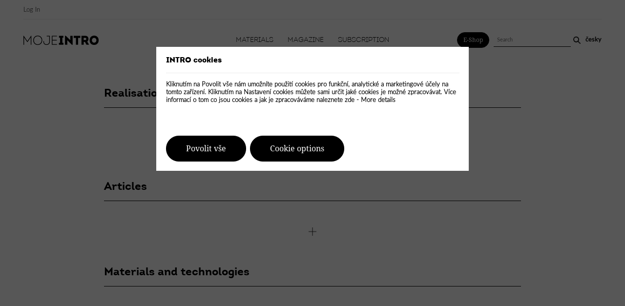

--- FILE ---
content_type: text/html; charset=UTF-8
request_url: https://moje.intro.cz/?lang=en
body_size: 15464
content:
<!DOCTYPE html><html lang="en"><head><meta charset="utf-8" /><title>MOJE INTRO</title><meta http-equiv="x-ua-compatible" content="ie=edge" /><link rel="canonical" href="https://moje.intro.cz/" /><style>/*Fonts */
	@font-face	{font-family: intro; src: url('/assets/fonts/introBold.woff'); font-weight: bold; font-style: normal;}
	@font-face	{font-family: introBlack; src: url('/assets/fonts/introBlack.woff'); font-weight: normal; font-style: normal;}
	@font-face	{font-family: introLight; src: url('/assets/fonts/introLight.woff'); font-weight: normal; font-style: normal;}
	@font-face	{font-family: lato; src: url('/assets/fonts/lato.woff'); font-weight: normal; font-style: normal;}
	@font-face	{font-family: lato; src: url('/assets/fonts/latoBold.woff'); font-weight: bold; font-style: normal;}
	@font-face	{font-family: latoBlack; src: url('/assets/fonts/latoBlack.woff'); font-weight: normal; font-style: normal;}
	@font-face	{font-family: latoLight; src: url('/assets/fonts/latoLight.woff'); font-weight: normal; font-style: normal;}
	@font-face	{font-family: droidSerif; src: url('/assets/fonts/droidSerif.woff'); font-weight: normal; font-style: normal;}
	@font-face	{font-family: droidSerif; src: url('/assets/fonts/droidSerifItalic.woff'); font-weight: normal; font-style: italic;}

/*Base classes */
	body
		{background-color: white; color: black; font-family: latoLight, sans-serif; font-size: 15px; margin: 0; -ms-overflow-style: -ms-autohiding-scrollbar; scroll-behavior: smooth;}
	h1
		{font-family: intro, sans-serif; font-size: 1.75em; margin: 0;}
	h2
		{font-family: introBlack, sans-serif; font-size: 2.5em; font-weight: normal; line-height: 110%; margin: 0;}
	h3
		{font-family: introLight, sans-serif; font-size: 2em; font-weight: normal; margin: 0;}
	h4
		{font-size: 1.15em; font-weight: normal; margin: 0;}
	h5
		{font-size: 1.25em; font-weight: normal; margin: 0;}
	p
		{line-height: 150%; margin: 0;}
	strong
		{font-weight: bold;}
	ul
		{margin: 0; padding: 0em 0em 0em 1em;}
	img
		{vertical-align: middle; border: 0;}
	a
		{color: black; text-decoration: none;}

/*Layout */
	.page
		{width: 100%; min-width: 1024px; min-height: 100vh; display: flex; flex-direction: column; position: relative; overflow-x: hidden;}
	header
		{background-color: white; width: 100%; padding-bottom: 2em; position: fixed; z-index: 11;}
	.usrControls
		{width: 100%; padding: 1em 0 0.75em 0; margin-bottom: 2em; border-bottom: 1px solid #ebebeb;}
	.usrControls1
		{width: 50%; display: inline-block; vertical-align: middle;}
	.usrControls2
		{width: 50%; display: inline-block; text-align: right; vertical-align: middle;}
	.headerX
		{width: 92.5%; margin: auto;}
	.logoBox
		{width: 13%; margin-right: 12%; display: inline-block; vertical-align: middle;}
	.logo
		{width: 100%;}
	.menu
		{width: 50%; display: inline-block; text-align: center; vertical-align: middle;}
	.menuOption1, .menuOption2
		{font-family: introLight, sans-serif; font-size: 1.1em; text-transform: uppercase; padding-bottom: 0.33em; margin: 0 1em; border-bottom: 1px solid transparent; transition: 0.75s;}
	.menuOption2
		{border-bottom: 1px solid black;}
	.menuOption1:hover
		{border-bottom: 1px solid black;}
	.subMenuBox
		{width: 92.5%; height: 0px; position: absolute; left: 3.75%; top: 100%; z-index: 2; overflow: hidden; transition: 0.75s;}
	.subMenu
		{background-color: white; text-transform: uppercase; width: 100%; padding: 4em 0 6em 0; display: flex;}
	.subMenu21
		{text-transform: none; margin-right: 3.66rem; flex: none;}
	.subMenu22
		{text-align: center; flex: auto; border-bottom: 1px solid #cccccc;}
	.subMenuOption1, .subMenuOption2
		{padding-bottom: 1em; margin: 0 1em; display: inline-block; vertical-align: bottom; border-bottom: 1px solid transparent;}
	.subMenuOption1:hover, .subMenuOption2
		{display: inline-block; vertical-align: bottom; border-bottom: 1px solid black;}
	.search
		{width: 25%; display: inline-flex; align-items: center;}
	.searchEntry
		{width: 60%; margin-left: 0.75em; border: 0; border-bottom: 1px solid black; flex: auto;}
	.icoSearch
		{width: 1.2em; margin-left: 0.33em; flex: none;}
	.langLink
		{margin-left: 0.75em; flex: none;}
	.headerGap
		{margin-top: 9em;}

	.intro
		{width: 92.5%; margin: auto; position: relative; flex: none;}
	.slide
		{width: 100%; opacity: 1; transition: 0.75s;}
	.slide0
		{opacity: 0;}
	.overlay
		{background-color: rgba(0,0,0,0.4); width: 100%; height: 100%; position: absolute; left: 0; top: 0; transition: 0.75s;}
	.overlay0
		{background-color: rgba(0,0,0,0);}
	.claim
		{color: white; position: absolute; left: calc(50% - 480px); bottom: 5%; opacity: 1; transition: 1.5s; transition-timing-function: linear;}
	.claim0
		{opacity: 0;}
	.claim h1
		{color: white; font-family: introBlack, sans-serif; font-size: 4em; line-height: 110%;}
	.podval
		{font-family: droidSerif, sans-serif; font-size: 1.25em; font-style: italic; line-height: 150%; margin-top: 2rem;}
	.introBanner
		{width: 100%; margin-top: 6rem; position: relative; top: 0em; opacity: 1; transition: 1.5s;}
	.introBanner0
		{top: 3em; opacity: 0;}
	.socialBox
		{width: 3.75%; height: 100%; display: flex; align-items: center; position: absolute; left: 0%; top: 0; transition: 0.75s;}
	.socialBox0
		{left: -3.75%;}
	.socialIcons
		{width: 100%; text-align: center;}
	.socialIcon
		{width: 1.2em; margin: 0.75em 0;}
	.infoBox
		{width: 1.875%; height: 100%; display: flex; align-items: center; position: absolute; right: 0%; top: 0; transition: 0.75s;}
	.infoBox0
		{right: -3.75%;}
	.infoText
		{font-family: introBlack, sans-serif; white-space: nowrap; letter-spacing: 2px; margin-top: -50%; transform: rotate(90deg); transform-origin: left 66.66%;}
	.hashTag
		{letter-spacing: 0px;}

	.issueImg
		{width: 540px; margin-right: 60px; display: inline-block; vertical-align: middle;}
	.issueDetails
		{width: 300px; display: inline-block; vertical-align: middle;}
	.issueDate
		{font-family: latoBlack, sans-serif; font-size: 0.875em; letter-spacing: 2px; margin: 0.5em 0 1em 0;}
	.backIssue1, .backIssue2
		{color: #8b8b8b; font-family: intro, sans-serif; text-transform: uppercase; font-size: 1.15em; margin: 0 0.66em;}
	.backIssue1:hover, .backIssue2
		{color: black;}
	.backIssueImg
		{width: 100%; opacity: 1; transition: 0.75s;}
	.backIssueImgX
		{position: absolute; left: 0; top: 0;}
	.backIssueImg0
		{opacity: 0;}
	.backIssueText
		{font-family: latoBlack, sans-serif; font-size: 0.875em; letter-spacing: 2px; width: 100%; text-align: center; position: absolute; left: 0; bottom: 12.5%;}
	.previewSlider
		{white-space: nowrap; width: 100%; position: relative; overflow: hidden; box-sizing: border-box;}
	.previewBox
		{position: relative; left: 0%; transition: 0.75s;}
	.previewImg
		{width: 29.33%; margin: 0 2%;}
	.previewShadow
		{box-shadow: 0 0 0.75em 0 #aaaaaa;}
	.previewLast
		{width: 2em; padding: 5em 0; position: absolute; left: 0%; top: calc(38% - 5em);}
	.previewNext
		{width: 2em; padding: 5em 0; position: absolute; right: 0%; top: calc(38% - 5em);}

	.nextNum
		{color: #b4b4b4; font-family: introBlack, sans-serif; font-size: 1.75em;}
	.nextTheme
		{font-family: introBlack, sans-serif; font-size: 1.75em; margin-top: 0.25em;}
	.nextDate, .nextDateX
		{color: #b4b4b4; font-family: introBlack, sans-serif; font-size: 0.875em; letter-spacing: 2px; margin-top: 0.5em;}
	.nextDateX
		{margin-top: 0.33em;}
	.nextExtra
		{font-family: droidSerif, sans-serif; font-size: 1.15em; font-style: italic; margin-top: 0.25em;}
	.nextExtraX
		{font-family: droidSerif, sans-serif; font-size: 1.15rem; font-style: italic; margin-left: 1rem; display: inline-block;}
	.send
		{font-family: droidSerif, sans-serif; font-size: 1.15em; font-style: italic; width: 520px; margin-top: 0.25em; text-align: center; border: 0; border-bottom: 1px solid #a6a6a6;}

	.banner
		{background-color: black; color: white; font-family: intro, sans-serif; font-size: 1.33rem; text-transform: uppercase; width: 82.5%; padding: 1.5em 5%; margin: auto; text-align: center;}
	.bannerTease
		{font-family: intro, sans-serif; font-weight: bold; font-size: 1.25rem;}
	.bannerIcon
		{width: 1.55rem; margin-right: 0.75rem;}
	.subscriptionOption
		{font-family: lato, sans-serif; font-weight: bold; font-size: 1.25em; text-transform: uppercase;}
	.voucherThumb
		{width: 22.5%;}
	.voucherThumbGap
		{margin-left: 4em;}
	.subscriptionControl
		{display: inline-block; text-align: left;}
	.advantage, .advantage2, .advantage3, .advantage4
		{font-family: latoBlack, sans-serif; font-size: 1.75em; width: 5%; display: inline-block; vertical-align: top;}
	.advantage2
		{font-size: 1.33em; position: relative; top: 0.1em;}
	.advantage3
		{font-size: 1.33em; position: relative; top: 0.33em;}
	.advantage4
		{font-size: 1.33em; position: relative; top: 0.1em;}
	.advantageBody
		{font-size: 1.15em; width: 95%; margin-top: 0.35em; display: inline-block; vertical-align: top;}
	.advantageTitle
		{font-family: latoBlack, sans-serif; font-size: 1.25em;}

	.socialBadgeBox
		{width: 74.5%; display: inline-block; position: relative;}
	.socialBadge
		{width: 100%; border-radius: 50%;}
	.socialBadgeBody
		{width: 100%; height: 100%; display: flex; flex-direction: column; justify-content: center; align-items: center; position: absolute; left: 0; top: 0;}
	.socialBadgeTitle
		{color: white; padding-bottom: 1em; margin-bottom: 1em; border-bottom: 1px solid white; transition: 0.75s;}
	.socialBadgeTitle1
		{padding-bottom: 1.33em; margin-bottom: 1.33em;}
	.socialBadgeTitle0
		{padding-bottom: 0em; margin-bottom: 0.33em;}
	.socialBadgeIcon
		{height: 1.33em; margin: 0 1em;}
	.issueBig
		{width: 960px; margin: auto; position: relative; top: 0em; opacity: 1; transition: 0.75s;}
	.issueBig0
		{top: 3em; opacity: 0;}
	.issueBigOverlay
		{background-color: rgba(0,0,0,0.66); width: 100%; height: 100%; display: flex; flex-direction: column; justify-content: center; align-items: center; position: absolute; left: 0; top: 0; opacity: 0; transition: 0.75s;}
	.issueBig:hover .issueBigOverlay, .issueBigOverlayNoTouch .issueBigOverlay
		{opacity: 1;}
	.issueBigTitle
		{color: white; font-family: introBlack, sans-serif; font-size: 5em; text-transform: uppercase;}
	.issueBigInfo
		{color: white; font-family: latoBlack, sans-serif; font-size: 0.875em; letter-spacing: 2px;}
	.barGrey
		{background-color: #ebebeb; width: 92.5%; margin: auto; position: relative; top: 0em; opacity: 1; transition: 0.75s;}
	.barGrey0
		{top: 2.5em; opacity: 0;}
	.bannerBar
		{width: 92.5%; margin: auto; position: relative; opacity: 1; transition: 0.75s; transition-timing-function: linear;}
	.bannerBar0
		{opacity: 0;}
	.bannerBarOver
		{position: absolute; left: 3.75%; top: 0;}
	.bannerImg
		{width: 100%;}
	.bannerText
		{width: calc(480px - 5%); max-width: 42.5%; height: 100%; display: flex; flex-direction: column; justify-content: center; position: absolute; right: 55%; top: 0;}
	.bannerTextX
		{right: calc(50% - 480px);}
	.bannerShop
		{width: 100%; height: 100%; display: flex; align-items: center; text-align: center; position: absolute; left: 0; top: 0;}
	.bannerGap
		{background-color: #ffdd00; padding-top: 2.5em;}
	.mainX
		{width: 92.5%; margin: auto; position: relative;}
	.main
		{width: 960px; margin: auto;}
	.ruler1
		{width: 80px; margin: 1em auto 0 auto; border-bottom: 1px solid #d9d9d9;}
	.rulerX
		{padding-bottom: 1rem; border-bottom: 1px solid black;}
	.rulerG
		{padding-bottom: 1rem; border-bottom: 1px solid #dddddd;}
	.grpLabel
		{width: 100%; display: table; margin: auto;}
	.grpText
		{font-family: lato, sans-serif; font-size: 1.0875em; letter-spacing: 4px; white-space: nowrap; padding: 0 1.25em; width: 10%; display: table-cell; vertical-align: middle;}
	.grpRuler
		{display: table-cell; vertical-align: middle;}
	.grpRulerX
		{width: 100%; border-bottom: 1px solid #ebebeb;}
	.cols1
		{width: 75%; margin: auto;}
	.col21, .col23, .col25, .col27
		{width: 47.5%; display: inline-block; text-align: left; vertical-align: top;}
 	.col22, .col24, .col26, .col28
		{width: 47.5%; margin-left: 5%; display: inline-block; text-align: left; vertical-align: top;}
	.col23
		{width: 45%;}
 	.col24
		{width: 50%;}
	.col25
		{width: 58.33%;}
 	.col26
		{width: 31.66%; margin-right: 5%;}
	.col30, .col3X
		{width: 27.33%; margin: 0 3%; display: inline-block; text-align: center; vertical-align: middle;}
	.col51, .col52
		{width: 17.75%; display: inline-block; position: relative;}
	.col52
		{margin-left: 2.75%;}
	.colX
		{position: relative; left: 0; opacity: 1; transition: 0.75s;}
	.colX210
		{left: -3rem; opacity: 0;}
	.colX220
		{left: 3rem; opacity: 0;}
 	.isBullet
 		{width: 1.0875rem; margin: 0 0.25rem;}
 	.person
 		{position: relative; top: 0em; opacity: 1; transition: 0.75s;}
 	.person0
 		{top: 2.5rem; opacity: 0;}
 	.personImg
 		{width: 28.125%; display: inline-block; vertical-align: middle;}
 	.personData
 		{width: 59.375%; margin-left: 12.5%; display: inline-block; vertical-align: middle;}
 	.personTitle
		{font-family: latoBlack, sans-serif; letter-spacing: 2px;}
 	.rosterArrow
 		{width: 1.875%; margin-top: 1.75em; display: inline-block; vertical-align: top; opacity: 1; transition: 0.75s;}
 	.rosterArrow0
 		{opacity: 0.1;}
 	.rosterBox
 		{width: 96.25%; display: inline-block; vertical-align: middle; overflow: hidden;}
 	.rosterContainer
 		{white-space: nowrap; position: relative; left: 0%; transition: 0.75s;}
 	.roster
 		{width: calc(20% - 3em); margin: 0 1.5em; display: inline-block; text-align: center; vertical-align: middle;}
 	.rosterImg
 		{width: 60.66%; max-width: 85px; border-radius: 50%;}
 	.rosterPartnerImg
 		{width: 100%; max-width: 185px;}
 	.rosterPerson
		{font-family: lato, sans-serif; font-size: 1.25em; margin: 1em 0 0.5em 0;}
	.poiLeft
		{width: 41.66%; display: inline-block; vertical-align: middle; cursor: pointer;}
	.poi
		{width: 100%; padding: 0.75em 0;}
	.poiLine
		{border-top: 1px solid #cccccc;}
	.poiImg
		{width: 7.33em; margin-right: 1em; display: inline-block; vertical-align: middle;}
	.poiItem
		{width: calc(100% - 8.33em); display: inline-block; vertical-align: middle;}
	.poiZone
		{font-size: 0.875em; font-family: lato, sans-serif; font-weight: bold;}
	.poiTitle
		{font-family: intro, sans-serif; margin: 1rem 0;}
	.poiNote
		{font-family: lato; font-size: 0.875em;}
	.poiBanner
		{width: 54.16%; margin-left: 4.18%; display: inline-block; vertical-align: middle;}
	.contactsCol1
		{width: 30.75%; padding-bottom: 0rem; display: inline-block; vertical-align: middle; opacity: 1; transition: 0.75s;}
	.contactsCol10
		{padding-bottom: 11rem; opacity: 0;}
	.contactsCol2
		{width: 38.5%; display: inline-block; vertical-align: middle; opacity: 1; transition: 0.75s; transition-timing-function: linear;}
	.contactsCol20
		{opacity: 0;}
	.contactsCol3
		{width: 30.75%; padding-top: 0rem; display: inline-block; vertical-align: middle; opacity: 1; transition: 0.75s;}
	.contactsCol30
		{padding-top: 9rem; opacity: 0;}
 	.contacts30
 		{opacity: 0;}
	.contactsBg
		{width: 135.25%; position: relative; left: -17.5%;}

 	.plus
		{font-family: lato, sans-serif; font-weight: bold; display: inline-block;}
	.plus img
		{width: 2.15em; margin-right: 0.66em; transition: 0.75s;}
	.plusX
		{transform: rotate(45deg);}
	.issuePlus
		{position: absolute; right: 1.25em; bottom: 1.25em;}
	.issuePlus .plus
		{color: white;}
	.top
		{width: 3.33rem; position: absolute; right: 2.75rem; top: -5.75rem;}

/*Blog */
	.blogBannerHolder
		{margin-bottom: 3.5em; position: relative;}
	.blogBannerOverlay
		{background-color: rgba(0,0,0,0.33); width: 100%; height: 100%; position: absolute; left: 0; top: 0; z-index: 2;}
	.blogBannerBox
		{width: 100%; position: absolute; left: 0; bottom: -5.5em; z-index: 2;}
	.blogBanner
		{width: 1280px; max-width: 90%; margin: auto;}
	.blogBanner h1
		{color: white; font-family: introBlack, sans-serif; font-size: 4em; line-height: 110%;}
	.blogBannerTexts
		{background-color: white; padding: 2em; margin-top: 1.5em; display: flex;}
	.blogBannerTextLeft
		{margin-right: 2em; display: inline-block; vertical-align: top; flex: auto;}
	.blogBannerTextRight
		{display: inline-block; text-align: right; vertical-align: top; flex: auto;}
	.blogBannerBulletsBox
		{width: 100%; position: absolute; left: 0; bottom: 5.5em; z-index: 3;}
	.blogBannerBullets
		{width: 1280px; max-width: 83.25%; margin: auto; text-align: right;}
	.articleCat
		{margin: 0 0.5em;}
	.articles
		{margin: -1em -1.5%; display: flex; flex-wrap: wrap; transition: 0.75s;}
	.article
		{width: 30.33%; padding-bottom: 2.5em; margin: 1em 1.5%; display: inline-block; vertical-align: top; position: relative; top: 0em; opacity: 1; transition: 0.75s; box-sizing: border-box;}
	.article0
		{top: 2.5em; opacity: 0;}
	.articleBox
		{padding-bottom: 1em;}
	.articleCategory
		{font-size: 0.875em; font-family: latoBlack, sans-serif; margin-top: 1em; display: inline-block;}
	.articleTitle
		{font-family: intro, sans-serif; font-size: 1.5em; font-weight: bold; margin-top: 1em; display: inline-block;}
	.articleBody
		{color: #8c8c8c; font-family: intro, sans-serif; margin: 1em 0;}
	.articleNote
		{font-family: lato, sans-serif; font-size: 0.875em; position: absolute; left: 0; bottom: 1em;}
	.articleCategory:hover, .articleTitle:hover, .articleNote:hover
		{text-decoration: underline;}
	.bloggerCategory
		{font-size: 0.875em; font-family: latoBlack, sans-serif; margin-top: 1em; display: inline-block;}
	.bloggerHead
		{font-size: 2.25em; margin-top: 1.75rem;}
	.bloggerLegend, figcaption
		{font-style: italic; margin-top: 0.75em;}
	.bloggerNote
		{font-family: lato, sans-serif; font-size: 0.875em; width: 75%; margin-top: 1.5em; display: inline-block; vertical-align: top;}
	.bloggerPictos
		{font-family: lato, sans-serif; font-size: 0.875em; width: 25%; margin-top: 1.5em; display: inline-block; text-align: right; vertical-align: top;}
	.bloggerPicto
		{width: 1.25rem; margin-left: 0.75em; vertical-align: middle; position: relative; bottom: 0.25em;}
	.bloggerText
		{font-family: lato, sans-serif; line-height: 110%; letter-spacing: 0.25px; width: 66.66%; margin-right: 2.09%; display: inline-block; vertical-align: top;}
	.bloggerText h1
		{font-size: 1.5em; line-height: 133%; margin-top: 1.25rem;}
	.bloggerText h2
		{font-family: lato, sans-serif; font-weight: bold; font-size: 1.25em; margin-top: 1.25rem;}
	.bloggerText h3
		{font-size: 1.15em; margin-top: 1.25rem;}
	.bloggerText a
		{text-decoration: underline;}
	.bloggerText a.buttonX
		{text-decoration: none;}
	.bloggerText img
		{max-width: 100%;}
	.bloggerText figcaption
		{font-family: latoLight; font-style: italic; margin-top: -0.33em;}
	.bloggerSider
		{width: 31.25%; display: inline-block; vertical-align: top;}
	.fixedBanner
		{margin-top: 0px; display: inline-block;}
	.bloggerShareIcon
		{width: 1.25rem; margin-right: 0.5em; vertical-align: middle;}
	.bloggerShare
		{font-family: lato, sans-serif; font-weight: bold; font-size: 0.875em; padding: 0.5em 2em; display: inline-block; vertical-align: middle; border: 1px solid #dddddd;}
	.bloggerShare:hover
		{background-color: black; color: white;}
	.bloggerLike
		{font-family: lato, sans-serif; font-size: 0.875em; margin: 0 2em 0 7.5em; display: inline-block; vertical-align: middle;}
	.bloggerLikeIcon
		{width: 1rem;}
	.bloggerLikeIconX
		{padding: 0.75rem; display: inline-block; vertical-align: middle; border: 1px solid #dddddd; border-radius: 50%;}
	.bloggerStep
		{font-size: 0.875em; font-family: latoBlack, sans-serif;}
	.bloggerStep:hover
		{text-decoration: underline;}
	.bloggerTag
		{padding: 0.5em 1em; margin: 0.25em; display: inline-block; border: 1px solid #dddddd;}
	.bloggerLeft
		{font-size: 1.33em; width: 50%; display: inline-block; vertical-align: top;}
	.bloggerRight
		{font-size: 1.33em; width: 50%; display: inline-block; text-align: right; vertical-align: top;}
	.blogPremiumTeaser
		{-webkit-mask-image: linear-gradient(to bottom, rgba(0,0,0,1), rgba(0,0,0,0)); -webkit-mask-size: 100% 110%;
  		-webkit-mask-repeat: no-repeat; -webkit-mask-position: left top, left bottom; max-height: 6em; overflow: hidden;}
	.similarArticles
		{display: flex;}
	.similarTitle
		{font-family: intro, sans-serif; font-size: 1rem; margin: 1.5rem 0 1rem 0; display: inline-block;}
	.similarNote
		{font-family: lato, sans-serif; font-size: 0.875em; width: 100%; text-align: center;}
	.loadMore
		{width: 3.33em;}
	.authDialog
		{padding: 0 1.75em;}
	.videos
		{margin: -1em -1.5%; transition: 0.75s;}
	.video
		{width: 30.33%; margin: 1em 1.5%; display: inline-block; vertical-align: top; position: relative; top: 0em; opacity: 1; transition: 0.75s;}
	.video0
		{top: 2.5em; opacity: 0;}
	.videoTitle
		{font-family: intro, sans-serif; font-size: 1.5em; margin-top: 1em;}
	.videoNote
		{font-size: 0.875em; margin-top: 0.5em;}
	.videoHolder
		{height: 0px; overflow: hidden; transition: 0.75s;}
	.videoBox
		{width: 100%; padding-top: 50%; position: relative;}
	.videoPlayer
		{width: 100%; height: 100%; position: absolute; left: 0; top: 0;}
	.videoPlayer1
		{padding: 1em 0;}
	.videoSingleBox, .videoTallBox
		{width: 100%; padding-top: 56.25%; position: relative;}
	.videoSingle
		{width: 100%; height: 100%; position: absolute; left: 0; top: 0;}
	.gloss
		{-moz-user-select: none; -webkit-user-select: none; -ms-user-select: none; user-select: none; -o-user-select: none;}
	.isMaxHeight
		{max-height: 66vh;}

/*Shop */
	.shopFilters21
		{width: 40%; display: inline-block; vertical-align: bottom;}
	.shopFilters22
		{width: 60%; display: inline-block; text-align: right; vertical-align: bottom;}
	.catGap
		{margin-top: 3rem;}
	.catRuler
		{border-top: 1px solid #ebebeb;}
	.catLabel
		{background-color: black; color: white; text-transform: uppercase; padding: 0.75em 1em; margin: 1.5rem 0 0.5rem 0; display: inline-block;}
	.shopThumbs
		{margin: -1em -1.5%;}
	.shopThumb2, .shopThumb3
		{width: 30.33%; margin: 2.25em 1.5%; display: inline-block; text-align: center; vertical-align: top; position: relative; top: 0em; opacity: 1; transition: 0.75s;}
	.shopThumb2
		{width: 47%;}
	.shopThumb0
		{top: 1.25em; opacity: 0;}
	.shopLabel
		{margin-top: 1em; text-align: left;}
	.prodThumbs
		{margin: 0 -0.5em;}
	.prodThumb
		{width: calc(25% - 1em); margin: 0.5em 0.5em 0 0.5em;}
	.charity
		{background-color: black; color: white; font-size: 0.875em; padding: 0.5em 0.75em; margin-bottom: 1rem; text-align: center; border-radius: 0.5em;}
	.charityNarrow
		{width: 33.33%; margin: auto;}
	.variant1, .variant2
		{padding: 0.5em 0.75em; margin: 0.33em; display: inline-block; border: 1px solid black;}
	.variant1:hover, .variant2
		{background-color: black; color: white;}
	.buyControl1
		{margin-top: 1.25em;}
	.cartAdd
		{width: 3.33em; margin-right: 0.75rem; display: inline-block; vertical-align: middle;}
	.iconRound
		{width: 100%; border-radius: 50%;}
	.price0
		{color: #aaaaaa; text-decoration: line-through; font-size: 1.33em; margin-right: 0.5rem; display: inline-block; vertical-align: middle;}
	.price1
		{font-size: 2em; display: inline-block; vertical-align: middle;}
	.prodBig
		{width: 47.9%; display: inline-block; vertical-align: top;}
	.prodSquares
		{margin: 0.25em -0.25em -0.25em -0.25em;}
	.prodSquare
		{width: calc(25% - 0.5em - 2px); margin: 0.25em; display: inline-block; border: 1px solid transparent;}
	.prodSquareX
		{border: 1px solid #cccccc;}
	.prodRight
		{width: 47.9%; margin-left: 4.2%; display: inline-block; vertical-align: top;}
	.prodRight h2
		{font-size: 1.5em;}
	.orderLeft
		{width: 40%; display: inline-block; vertical-align: middle;}
	.orderRight
		{width: 60%; display: inline-block; text-align: right; vertical-align: middle;}
	.orderLine
		{margin-top: 0.75rem; border-top: 1px solid #d9d9d9;}
	.orderPrice0
		{color: #aaaaaa; text-decoration: line-through; font-size: 1.33em; margin-right: 0.75rem; display: inline-block; vertical-align: middle;}
	.orderPrice1
		{font-size: 2em; display: inline-block; vertical-align: middle;}
	.lupa
		{width: 2em; display: inline-block; vertical-align: middle;}
	.lupaText
		{font-family: latoBlack, sans-serif; margin-left: 0.5em; display: inline-block; vertical-align: middle;}
	.shopBadges
		{font-family: lato; font-weight: bold; position: absolute; right: 0; top: 0;}
	.shopBadgeSubscription, .shopBadgeCurrent, .shopBadgeDigital, .shopBadgeLang
		{background-color: white; color: black; font-family: intro, sans-serif; font-size: 1.25em; padding: 2.5em; margin: 0.75em 0.75em 0 0; position: relative; border-radius: 50%;}
	.shopBadgeCurrent
		{background-color: black; color: white;}
	.shopBadgeDigital
		{background-color: #00df74; color: white;}
	.shopBadge
		{width: 5em; height: 5em; display: flex; align-items: center; justify-content: center; position: absolute; left: 0; top: 0;}
	.shopBadgeBig
		{font-size: 2em; margin-right: 0.125em; display: inline-block;}
	.cartAddedImg
		{width: 15%; display: inline-block; vertical-align: middle;}
	.cartAddedItem
		{margin-left: 1rem; display: inline-block; vertical-align: middle;}
	.cartPane
		{background-color: white; width: 20em; height: 0px; position: absolute; right: 0; top: 100%; transition: 0.75s; overflow: hidden;}
	.cartPaneBody
		{max-height: 90vh; padding: 1.5em; margin-top: 0.25em; border: 1px solid #adadad; position: relative; overflow: auto;}
	.cartPaneImg
		{width: 25%; display: inline-block; vertical-align: middle; position: relative;}
	.cartPaneText
		{width: calc(75% - 1em); margin-left: 1em; display: inline-block; text-align: left; vertical-align: middle;}
	.cartPaneRuler
		{width: 100%; margin-bottom: 1em; border-bottom: 1px solid #adadad;}
	.cartPaneDel
		{width: 1.5em; position: absolute; left: -0.5em; top: -0.5em;}
	.cartGiftGap
		{padding: 1.5em 1em; margin-top: 1em;}
	.orderIcon
		{width: 1em; margin-right: 0.5em;}

/*Footer */
	footer
		{background-color: black; color: white; position: relative;}
	.footerBox
		{width: 960px; margin: auto;}
	.footerBox a
		{color: white;}
	.footerBox a:hover
		{text-decoration: underline;}
	.footerLeft
		{width: 50%; display: inline-block; vertical-align: bottom;}
	.footerRight
		{width: 50%; display: inline-block; text-align: right; vertical-align: bottom;}
	.zalezi
		{font-family: introLight, sans-serif; font-size: 1.5rem;}
	.architecture
		{font-family: intro, sans-serif; font-weight: bold; font-size: 1.4rem;}
	.follow
		{font-size: 1.15em; display: inline-block; vertical-align: middle;}
	.share
		{font-family: latoBlack, sans-serif; font-size: 1.025rem;}
	.footerIcon
		{height: 0.933em; margin-left: 1em; display: inline-block;}
	.footerLinks
		{font-family: lato, sans-serif; margin-top: 1.5em;}
	.footerLinks a
		{color: #cccccc;}
	.footerMiddle
		{color: #aaaaaa; font-family: lato, sans-serif; padding: 2em; margin-top: 2.5em; text-align: center; border: 1px solid #aaaaaa; border-left: 0; border-right: 0;}
	.nge
		{height: 4.375rem;}
	.ngeGap
		{margin-left: 1rem;}
	.ngeGapTop
		{margin-top: 1rem;}
	.footerLower1, .footerLower2
		{color: #aaaaaa; font-family: lato, sans-serif; font-size: 0.75rem; margin-top: 4.5em;}
	.footerLower1 a, .footerLower2 a
		{color: #aaaaaa;}

/*Segments */
	.segment
		{width: 100%; position: relative;}
	.segmentCollapse
		{height: 0px; overflow: hidden; transition: 0.75s;}
	.segmentGap
		{padding: 4rem 0;}
	.doubleGap
		{padding-top: 8rem;}
	.doubleGapDown
		{padding-bottom: 8rem;}
	.segmentGapUp
		{padding-top: 4rem;}
	.segmentGapDown
		{padding-bottom: 4rem;}
	.chapterGap
		{padding-top: 3rem;}
	.chapterGapDown
		{padding-bottom: 3rem;}
 	.blockGap
 		{padding-top: 1.5rem;}
 	.blockGapDown
 		{padding-bottom: 1.5rem;}
	.gap15
		{padding-top: 1.25rem;}
	.segmentBg
		{background-color: #f5f5f5;}
	.segmentBody
		{width: 100%; max-width: 100%; margin: auto; position: relative; top: 0em; opacity: 1; transition: 0.75s;}
	.segmentBody0
		{top: 3em; opacity: 0;}
	.segmentBodyWide
		{width: 1080px; max-width: 92.5%; margin: auto;}
	.segmentXImg
		{width: 23.25%; margin: 3.75% 3.75% 3.75% 18.75%; display: inline-block; vertical-align: middle; position: relative; left: 0em; opacity: 1; transition: 0.75s;}
	.segmentXImg0
		{left: -3em; opacity: 0;}
	.segmentXBody
		{width: 34.25%; display: inline-block; vertical-align: middle; position: relative; right: 0em; opacity: 1; transition: 0.75s;}
	.segmentXBody0
		{right: -3em; opacity: 0;}

/*Gallery */
	.galleryThumbs
		{margin: -2%;}
	.galleryThumb
		{width: 21%; margin: 2%; display: inline-block; text-align: center; vertical-align: middle; position: relative; top: 0em; opacity: 1; transition: 0.75s;}
	.galleryThumb0
		{top: 1.25em; opacity: 0;}

/*Realisaitons */
	.segmentNarrow
		{width: 66.66%; margin: auto;}
	.segment960
		{width:  960px; margin:  auto;}
	.segmentGapTop1
		{margin-top: 6em;}
	.segmentGapBottom1
		{margin-bottom: 6em;}
	.segmentGapBottom3
		{margin-bottom: 12em;}
	.flexCols
		{display: flex;}
	.colsBig
		{flex: auto;}
	.colsSmall
		{color: black; margin-top: auto; flex: none;}
	.rulerRating
		{margin: 0.5em 0; border-bottom: 1px solid black;}
	.ratingStar
		{width: 1.5rem; margin: 0 0.25em;}
	.realisationDetailTitle
		{font-size: 2rem;}
	.realisationDetailArchitect
		{font-size: 1.5rem; margin-top: 0.75rem;}
	.realisationDetailSection
		{font-size: 1.5rem;}
	.realisationDetailAddress
		{line-height: 150%; width: 35%; margin-right: 5%; display: inline-block; vertical-align: top;}
	.realisationDetailAddress p
		{line-height: 175%;}
	.realisationGallery
		{width: calc(100% + 3.5em); margin-left: -1.75em;}
	.realisationPhotoFull
		{width: calc(100% - 3.5em); margin: 1.75em;}
	.realisationPhotoHalf
		{width: calc(50% - 3.5em); margin: 1.75em; display: inline-block; vertical-align: top;}
	.realisationPhotoQuarter1
		{width: 100%; margin-bottom: 3.5em;}
	.realisationPhotoQuarter2
		{width: 100%;}
	.realisationPublication
		{width: calc(33.33% - 2em); padding: 1em; float: right;}
	.realisationDetailIssue
		{width: 96.5%;}
	.realisationDetailRuler1
		{border-bottom: 1px solid #e6e6e6;}
	.realisationDetailRuler2
		{border-bottom: 1px solid black;}
	.realisationDetailLeft, .realisationDetailRight
		{width: 16.66%; display: inline-block; vertical-align: middle;}
	.realisationDetailLinks
		{width: 66.66%; display: inline-block; vertical-align: middle; text-align: center;}
	.realisationStep
		{}
	.realisationArchitect
		{margin-top: 0.5rem;}
	.linksUnderlined a
		{text-decoration: underline; text-decoration-thickness: 1px;}
	.linksUnderlined .button, .linksUnderlined .buttonX, .linksUnderlined .buttonY, .linksUnderlined .buttonInverse
		{text-decoration: none;}

	.partnerAddress
		{font-size: 1.5em; line-height: 150%; width: 35%; margin-right: 5%; display: inline-block; vertical-align: top;}
	.partnerBody
		{font-size: 1.15em; width: 60%; display: inline-block; vertical-align: top;}
	.partnerFB
		{width: 2.825rem; border-radius: 50%;}
	.iconLabel
		{font-family: lato, sans-serif; font-size: 0.875em; margin-right: 1em; display: inline-block; vertical-align: middle;}
	.iconImg
		{width: 1rem; padding: 0.75rem; display: inline-block; vertical-align: middle; border: 1px solid #dddddd; border-radius: 50%;}
	.iconGap
		{margin-left: 2.5rem;}
	.plus1, .plus0
		{width: 1.3em; transition: 0.75s;}
	.plus .plus1, .plus plus0
		{width: 1.3em;}
	.plus0
		{transform: rotate(45deg); transform-origin: center center;}
	.gapLeftX
		{margin-left: 2em;}
	.moreTitle
		{font-size: 1.33em;}

/*Table */
	.table0
		{}
	.table5
		{border-bottom: 4px solid #585858;}
	.tabHead, .tabSum
		{font-weight: bold; text-transform: uppercase;}
	.tabRow1
		{}
	.tabRow2
		{background-color: #ebf2fd;}
	.tabOver
		{background-color: #fafafa; cursor: default;}
	.tabCellHead
		{padding: 0.5em; border-bottom: 5px solid #585858;}
	.tabCell0
		{padding: 0.5em;}
	.tabCell1
		{padding: 0.5em; border-bottom: 1px solid #dddddd;}
	.tabCellSum
		{padding: 0.5em; border-top: 4px solid #585858;}
	.summary
		{background-color: #ffdc1e; width: 100%; display: table;}
	.summary1, .summaryX
		{font-size: 1.66em; white-space: nowrap; width: 7.5%; padding: 1.33em 0 1.33em 1.33em; display: table-cell;}
	.summaryX
		{width: auto;}
	.summaryNum1, .summaryNum2
		{padding: 0.2em 0.5em 0.1em 0.5em; margin-right: 0.5em; display: inline-block; border: 1px solid black; border-radius: 50%;}
	.summaryNum2
		{background-color: black; color: white;}
	.cartRuler
		{border-bottom: 1px solid black;}
	.cartCell
		{padding: 1.5em 0.5em;}
	.cartThumb
		{width: 15%;}
	.cartHeader
		{}
	.cartPrice
		{width: 7.5%;}
	.cartQty
		{width: 7.5%;}
	.cartPriceX
		{width: 7.5%; font-size: 1.25em; font-weight: bold;}
	.cartDel
		{width: 1em;}
	.tabCellL0
		{padding-left: 0;}
	.tabCellR0
		{padding-right: 0;}
	.teaser
		{background-color: black; font-weight: bold; padding: 1.5em; text-align: center;}
	.teaserIcon
		{width: 1.66em; margin-right: 0.5em; display: inline-block; vertical-align: middle;}
	.teaserBody
		{color: white; display: inline-block; vertical-align: middle;}

/*Form */
	form
		{margin: 0;}
	.formTitle
		{font-family: lato, sans-serif; font-size: 1.5em; font-weight: bold;}
	.chars2
		{width: 3em;}
	.chars4
		{width: 6em;}
	.quarter
		{width: 25%;}
	label
		{cursor: pointer;}
	.checkbox
		{width: 1.15em; margin-right: 0.5em; vertical-align: top;}
	input, textarea, select
		{font-family: lato, sans-serif; font-size: 0.875em; padding: 0.66em; border: 1px solid black; outline: 0; box-sizing: border-box;}
	textarea
		{overflow: auto;}
	.selectArrow
		{background-image: url('/assets/img/selectArrow.png'); background-size: auto 100%; background-position: right top; background-repeat: no-repeat; padding-right: 2.5em !important; appearance: none; -moz-appearance: none; -webkit-appearance: none;}
	.selectArrow::-ms-expand
		{display: none;}
	.button, .buttonX, .buttonY, .buttonInverse
		{background-color: black; color: white; font-family: droidSerif, sans-serif; font-size: 1rem; padding: 1rem 2.5rem; display: inline-block; text-align: center; border: 1px solid black; border-radius: 1.66rem; outline: 0; -webkit-appearance: none;}
	.buttonX
		{background-color: initial; color: black;}
	.buttonY
		{background-color: #ffdc1e; color: black; border: 1px solid #ffdc1e;}
	.buttonInverse
		{background-color: white; color: black;}
	.button:hover
		{background-color: initial; color: black; text-decoration: none;}
	.buttonX:hover, .buttonY:hover
		{background-color: black; color: white; text-decoration: none; border: 1px solid black;}
	.buttonWhite:hover, .buttonInverse:hover
		{background-color: black; color: white; text-decoration: none;}
	.buttonMiddle
		{padding: 0.5rem 1.5rem;}
	.buttonSmall
		{font-size: 0.75rem; padding: 0.5rem 0.75rem;}
	.gapLeft, .gapSide
		{margin-left: 0.5em;}
	.gapTop
		{margin-top: 0.5em;}
	.gapCheck
		{margin-left: 1.66em;}

/*General */
	.isRel
		{position: relative;}
	.isInline
		{display: inline-block;}
	.isFlex
		{align-items: center; display: flex;}
	.isFull
		{width: 100%;}
	.isMaxFull
		{max-width: 100%;}
	.isHalf
		{width: 50%;}
	.isLeft
		{text-align: left;}
	.isRight
		{text-align: right;}
	.isCenter
		{text-align: center;}
	.isMiddle
		{vertical-align: middle;}
	.isSpaced
		{letter-spacing: 2px;}
	.isLinkMarked
		{font-weight: bold;}
	.isLinkMarked:hover
		{text-decoration: underline;}
	.isIntro
		{font-family: intro, sans-serif;}
	.isIntroLight
		{font-family: introLight, sans-serif;}
	.isLato
		{font-family: lato, sans-serif;}
	.isLatoBlack, .isLatoBlackX
		{font-family: latoBlack, sans-serif;}
	.isLatoBold
		{font-family: lato, sans-serif; font-weight: bold;}
	.isDroidItalic
		{font-family: droidSerif, sans-serif; font-style: italic;}
	.isBig
		{font-size: 1.25em;}
	.isSmall
		{font-size: 0.875em;}
	.isYellow
		{background-color: #ffdc1e; color: black;}
	.isRed
		{color: red;}
	.isErr
		{border: 1px solid red;}
	.isBlue
		{color: #0000a0;}
	.isOver
		{position: absolute; left: 0; top: 0;}
	.isHidden
		{display: none;}
	.toRight, .toRightX
		{float: right;}

	.isDarken
		{background-color: rgba(0,0,0,0.66); width: 100%; height: 100%; position: fixed; left: 0; top: 0; z-index: 100;}
	.isDialog
		{background-color: white; width: 33.33%; padding: 1.5em; margin-top: 10%; position: relative; left: 33.33%; box-sizing: border-box;}
	.isDialogX
		{background-color: white; width: 960px; max-height: 90%; padding: 1.5em; margin: 5% auto 0 auto; position: relative; box-sizing: border-box; overflow: auto;}
	.isDialog h1, .isDialog h2, .isDialog h3, .isDialogX h1, .isDialogX h2, .isDialogX h3
		{font-size: 1rem; padding-bottom: 1rem; margin-bottom: 1rem; border-bottom: 1px solid #ebebeb;}
	.isDialogRuler
		{padding-top: 1rem; margin-top: 1rem; border-top: 1px solid #ebebeb;}
	.isDialogCol21, .isDialogCol22
		{width: 50%; display: inline-block; vertical-align: middle;}
	.isDialogCol22
		{text-align: right;}
	.isDialogClose
		{width: 1.75rem; position: absolute; right: 0; top: 0;}
	.isPreview
		{background-color: rgba(0,0,0,0.66); width: 100%; height: 100%; display: flex; align-items: center; position: fixed; left: 0; top: 0; z-index: 100;}
	.isPreviewPhoto
		{max-width: 100%; max-height: 100%; margin: auto;}
	.isPreviewClose
		{width: 3.33em; position: absolute; right: 0; top: 0; z-index: 2;}
	.isPreviewLast
		{width: 2em; position: absolute; left: 0; top: calc(50% - 1em); z-index: 2;}
	.isPreviewNext
		{width: 2em; position: absolute; right: 0; top: calc(50% - 1em); z-index: 2;}
	.isPreviewLabel
		{background-color: rgba(0,0,0,0.66); color: white; width: 90%; padding: 1.25em 5%; text-align: center; position: absolute; left: 0; bottom: 0; opacity: 1; transition: 0.75s;}
	.isPreviewX
		{background-color: rgba(0,0,0,0.66); width: 100%; height: 100%; align-items: center; display: flex;	position: fixed; left: 0; top: 0; z-index: 100;}
	.icoText
		{display: inline-block; vertical-align: middle;}
	.icoSmall
		{width: 1.33em; margin-right: 0.5em;}
	.icoMiddle
		{width: 2.2em; margin-left: 0.75em; display: inline-block; vertical-align: middle;}
	.isHand
		{cursor: pointer;}
	.isUnderlined
		{text-decoration: underline;}
	a.isNotUnderlined
		{text-decoration: none;}
	.isUppercase
		{text-transform: uppercase;}

/*Media-queries*/
	@media all and (max-width: 1460px){
		body
			{font-size: 14px;}
		.segmentXImg
			{width: 33.25%; margin: 3.75% 3.75% 3.75% 8.75%;}
		.segmentXBody
			{width: 44.25%;}
		.voucherThumbSmall
			{width: 17.5%;}
		.isDialog
			{width: 50%; margin-top: 7.5%; left: 25%;}
		.slideTile
			{width: calc(25% - 1.5em);}
		.toRightX
			{float: none; margin-top: 0.5em;}
	}

	@media all and (max-width: 1320px){
		body
			{font-size: 13px;}
		.gapLeftX
			{margin-left: 1.25em;}
	}

	@media all and (max-width: 1160px){
		body
			{font-size: 12px;}
		.claim
			{left: 5%;}
		.claim h1
			{font-size: 3em;}
		.introBanner
			{width: 95%;}
		.blogBannerHolder
			{margin-bottom: 2.5em;}
		.blogBannerTextRight
			{font-size: 1.75em;}
		.extraGap
			{margin-bottom: 5em;}
		.gapLeftX
			{margin-left: 1em;}
	}

	@media all and (max-width: 1080px){
		.page
			{min-width: auto;}
		.segmentNarrow
			{width: 90%;}
		.issueBig
			{width: 90%;}
		.main
			{width: 90%}
		.footerBox
			{width: 90%}
		.issueImg
			{width: 60%; margin-right: 6.66px;}
		.issueDetails
			{width: 33.33%;}
		.isDialogX
			{width: 90%}
		.socialIcons
			{display: none;}
	}</style><meta name="description" content="" /><meta property="og:title" content="MOJE INTRO" /><meta property="og:image" content="https://moje.intro.cz/favicon39.jpg" /><meta name="viewport" content="width=device-width, initial-scale=1" /><meta name="referrer" content="strict-origin-when-cross-origin"><meta name="author" content="INTRO.cz" /><script async src="https://www.googletagmanager.com/gtag/js?id=UA-222783770-1"></script><script>window.dataLayer = window.dataLayer || [];function gtag() {dataLayer.push(arguments);}gtag('js', new Date());gtag('config', 'UA-222783770-1');gtag('consent', 'default', {
				'ad_storage': 'declined',
				'ad_user_data': 'declined',
				'ad_personalization': 'declined',
				'analytics_storage': 'declined'
			});
		</script><script id="mcjs">
		!function(c,h,i,m,p){
			m=c.createElement(h),p=c.getElementsByTagName(h)[0],m.async=1,m.src=i,p.parentNode.insertBefore(m,p)}
		(document,"script","https://chimpstatic.com/mcjs-connected/js/users/90f664dba16c17fcc6fe8ca7b/3e1d6a4fc2c69337354fb5960.js");
	</script><script>
		var _paq = window._paq = window._paq || [];
		_paq.push(['trackPageView']);
		_paq.push(['enableLinkTracking']);

		(function() {
			var u="https://introhouses.matomo.cloud/";
			_paq.push(['setTrackerUrl', u+'matomo.php']);
			_paq.push(['setSiteId', '2']);
			var d=document, g=d.createElement('script'), s=d.getElementsByTagName('script')[0];
			g.async=true; 
			g.src='https://cdn.matomo.cloud/introhouses.matomo.cloud/matomo.js'; 
			s.parentNode.insertBefore(g,s);
		})();
	</script></head><body id="top"><div class="isHidden" id="dialog"></div><div class="isHidden" id="preview"></div><div class="page"><header><div class="headerX" id="headerX"><div class="usrControls"><div class="usrControls1"><a href="/prihlaseni?uri=https://moje.intro.cz/?lang=en&sec=2c36a3a5b12f8a388ea8dbbacdf59a6e">Log In</a></div></div><div class="logoBox"><a href="/h"><img src="/assets/img/logo.png" alt="" class="logo" /></a></div><div class="menu"><a href="javascript:void(0);" class="menuOption1" id="menuOption_materials"
		 onmouseover="javascript:SubMenu('materials', 1);" onmouseout="javascript: SubMenu('materials', 0);">Materials</a><a href="/cisla"  class="menuOption1">Magazine</a><a href="https://www.intro.cz/predplatne" target="_blank" class="menuOption1">Subscription</a></div><form onsubmit="javascript:SearchGo(); return false;" class="search" name="fs"><nobr><a href="https://www.intro.cz/eshop/?cn=cz&lang=en" class="button buttonSmall">E-Shop</a></nobr><input name="q" value="" placeholder="Search" class="searchEntry" /><a href="javascript:SearchGo();"><img src="/assets/img/icoSearch.png" alt="" class="icoSearch" /></a><div class="langLink"><a href="?lang=cs" class="isLatoBold">česky</a></div></form><script>
		function SearchGo() {
			var ff = document.fs;
			if (ff.q.value=='') return;
			location.href = '/?q=' + ff.q.value;
		}
		</script>
	<div onmouseover="javascript: SubMenu('materials', 1);" onmouseout="javascript: SubMenu('materials', 0);" class="subMenuBox" id="subMenu_materials"><div class="subMenu"><h3 class="subMenu21">Filter</h3><div class="subMenu22"><a href="/?materials=3" class="subMenuOption1">Wood</a><a href="/?materials=4" class="subMenuOption1">Concrete</a><a href="/?materials=5" class="subMenuOption1">Brick</a><a href="/?materials=6" class="subMenuOption1">Stone</a><a href="/?materials=7" class="subMenuOption1">Metal</a><a href="/?materials=8" class="subMenuOption1">Glass</a><a href="/?materials=9" class="subMenuOption1">Plastic</a><a href="/?materials=10" class="subMenuOption1">Textile</a><a href="/?materials=11" class="subMenuOption1">Clay</a><a href="/?materials=12" class="subMenuOption1">Water</a><a href="/?materials=13" class="subMenuOption1">Mix</a><a href="/?materials=2" class="subMenuOption2">All</a></div></div></div><script>
		var subMenuTimer = ['', '', ''];

		function SubMenu(id, ss) {
			var mo = document.getElementById('menuOption_'+id);
			var sm = document.getElementById('subMenu_'+id);
			if (!mo || !sm) return;

			ix = 0;
			if (id=='countries') ix = 1;
			if (id=='locations') ix = 2;

			if (ss==0) {
				subMenuTimer[ix] = setTimeout(function() {SubMenu(id, 2)}, 200);
				mo.classList.remove('menuOption2');
				return;
			}
			if (ss==1) {
				clearTimeout(subMenuTimer[ix]);
				var hh = sm.scrollHeight;
				mo.classList.add('menuOption2');
			}
			if (ss==2) var hh = 0;
			sm.style.height = hh+'px';
		}
	</script></div></header><div class="headerGap"></div><div class="segment segmentNarrow segmentGap bodyW" id="realisations"><div class="segmentBody  segmentBody0" id="segmentBody1"><h1>Realisations</h1><div class="rulerX"></div></div></div><div class="main segmentNarrow bodyW"><div class="articles" id="realisationsBox"></div><div class="isCenter" id="realisationsMore"><br/><br/><a href="javascript:realisationsPage();" id="moreRealisations"><img src="/assets/img/icoPlus.png" alt="+" class="plus1"></a></div></div><div class="segment segmentNarrow segmentGapUp chapterGapDown bodyW" id="articles$zone"><div class="segmentBody  segmentBody0" id="segmentBody2"><h1>Articles</h1><div class="rulerX"></div></div></div><div class="main segmentNarrow bodyW "><div class="articles" id="articlesBoxmoje"></div><div class="isCenter" id="articlesMoremoje"><br/><br/><a href="javascript:articlesPage('moje');" id="moreArticlesmoje"><img src="/assets/img/icoPlus.png" alt="+" class="plus1"></a></div></div><div class="segment segmentNarrow segmentGapUp chapterGapDown bodyW" id="articles$zone"><div class="segmentBody  segmentBody0" id="segmentBody3"><h1>Materials and technologies</h1><div class="rulerX"></div></div></div><div class="main segmentNarrow bodyW "><div class="articles" id="articlesBoxhouses"></div><div class="isCenter" id="articlesMorehouses"><br/><br/><a href="javascript:articlesPage('houses');" id="moreArticleshouses"><img src="/assets/img/icoPlus.png" alt="+" class="plus1"></a></div></div><div class="segment segmentNarrow segmentGap bodyW" id="videos"><div class="segmentBody  segmentBody0" id="segmentBody4"><h1>Videos</h1><div class="rulerX"></div><div class="videoHolder" id="videoHolder"><div class="videoBox"><iframe src="/assets/blank.htm" class="videoPlayer videoPlayer1" frameborder="0" allowautoplay allowfullscreen referrerpolicy="strict-origin-when-cross-origin" id="videoPlayer"></iframe></div></div></div></div><div class="main segmentNarrow bodyW doubleGapDown"><div class="videos isRel" id="videosBox"></div><div class="isCenter" id="videosMore"><br/><br/><br/><a href="javascript:videosPage();" id="moreVideos"><img src="/assets/img/icoPlus.png" alt="+" class="plus1"></a></div></div><footer class="footerFlat"><div class="footerBox segmentGap"><div class="footerLeft"><div class="zalezi"><span class="architecture">Because architecture matters.</span></div></div><div class="footerRight footerRight1"><div class="follow">Follow <span class="share">Share with us</span> &nbsp; </div><a href="https://www.facebook.com/mojeintro/" target="_blank"><img src="/assets/img/icoFBX.png" alt="Facebook" class="footerIcon" /></a><a href="https://www.instagram.com/mojeintro/" target="_blank"><img src="/assets/img/icoINX.png" alt="Instgram" class="footerIcon" /></a><a href="https://www.youtube.com/channel/UCv9WCNw4IjubnkK9H_KtZxw" target="_blank"><img src="/assets/img/icoYTX.png" alt="Youtube" class="footerIcon" /></a></div><div class="footerLeft footerLinks"><a href="https://www.intro.cz/kontakt" target="_blank">Contacts</a> &nbsp; <a href="https://www.intro.cz/cisla" target="_blank">Magazine</a> &nbsp; <a href="https://www.intro.cz/kontakt#faq" target="_blank">FAQ</a> &nbsp; <a href="https://www.intro.cz/assets/docs/cookies_en.pdf" target="_blank">Cookies</a> &nbsp; <a href="https://www.intro.cz/assets/docs/obchodni-podminky.pdf" target="_blank">Terms and Conditions</a></div><div class="footerMiddle"><img src="/assets/img/next-generation-eu.png" alt="Next Generation EU" class="nge" /><img src="/assets/img/npo.png" alt="Národní plán obnovy" class="nge ngeGap" /><img src="/assets/img/ministerstvo-kultury.png" alt="Ministersatvo kultury" class="nge ngeGap" /><div class="ngeGapTop isSmall">Tento projekt Kreativní voucher NAOS s.r.o. (0461000996) byl financován Evropskou unií – Next Generation EU.
				<br/><br/>
				Tento projekt Kreativní voucher NAOS s.r.o. (0464202240), Tvorba videí z&nbsp;realizací budov, byl financován Evropskou unií – Next Generation EU.<br/>
				Generation EU. Stručný popis projektu: Natočení a&nbsp;postprodukce 5 videí z&nbsp;realizací budov.
				<br/><br/>
				Tento projekt Kreativní voucher NAOS s.r.o. (0464202260), Tvorba videí o&nbsp;firmách z&nbsp;oboru, byl financován Evropskou unií – Next Generation EU.<br/>
				Stručný popis projektu: Natočení a&nbsp;postprodukce 5 videí o firmách z&nbsp;oboru stavebnictví.
			</div></div><div class="footerLeft footerLower1"><p class="isSmall">&copy;2026 NAOS s.r.o.</p></div><div class="footerRight footerLower2"><a href="https://www.formelita.cz" target="_blank" class="isSmall">Design by Studio Formelita</a></div></div><a href="#top"><img src="/assets/img/icoTop1.png" alt="" class="top" onmouseover="javascript:this.src='/assets/img/icoTop2.png';" onmouseout="javascript:this.src='/assets/img/icoTop1.png';" /></a></footer><script>
			var lt_cookieJar='Kliknutím na Povolit vše nám umožníte použití cookies pro funkční, analytické a marketingové účely na tomto zařízení. Kliknutím na Nastavení cookies můžete sami určit jaké cookies je možné zpracovávat. Více informací o tom co jsou cookies a jak je zpracováváme naleznete zde - <a href="/assets/docs/cookies_en.pdf" target="_blank">More details</a>';
			var lt_introOptions='INTRO cookies';
			var lt_cookieAgree='Povolit vše';
			var lt_cookieOptions='Cookie options';
			var lt_cookieInfo='Please select which cookies we can use.';
			var lt_cookieBasic='accept functional cookies';
			var lt_cookieTracking='accept analytics and marketing cookies';
			var lt_cookieStore='Store';
			var lt_cookieClose='Close';
			window.addEventListener('load', cookieJarOpen);

			function cookieJarOpen() {
				var str = '<b>' + lt_cookieJar + '</b>';
				str += '<br/><br/>';

				str += '<br/><br/><br/>';
				str += '<a href="javascript:cookieJarClose(\'ok\');" class="button">' + lt_cookieAgree + '</a>';
				str += '<a href="javascript:cookieJarOptions();" class="button gapLeft">' + lt_cookieOptions + '</a>';
				dialogShow(lt_introOptions, str);
			}

			function cookieJarClose(ss) {
				cookieSet('cookieJar', ss, false);
				dialogClose();
			}

			function cookieJarOptions() {
				var str = '<b>' + lt_cookieInfo + '</b>';
				str += '<br/><br/>';
				str += '<input type="checkbox" checked disabled name="basic" /> ' + lt_cookieBasic + '<br/>';
				str += '<input type="checkbox" checked name="tracking" id="cookieTracking" /> <label for="cookieTracking">' + lt_cookieTracking + '</label>';
				str += '<br/><br/><br/>';
				str += '<a href="javascript:cookieJarStore();" class="button">' + lt_cookieStore + '</a>'
				str += '<a href="javascript:dialogClose();" class="button gapSide">' + lt_cookieClose + '</a>'
				dialogShow(lt_introOptions, str);
			}

			function cookieJarStore() {
				var ff = document.fd;
				var cj = (ff.tracking.checked) ? 'ok' : 'decline';
				cookieJarClose(cj);
				dialogClose();

				if (ff.tracking.checked) {
					gtag('consent', 'update', {
						'ad_storage': 'granted',
						'analytics_storage': 'granted'
					});
				}
			}
		</script></div>
<script>
		var tileDelay = [0.15, 0, 0.3, 0.1, 0.2, 0.05, 0.25, 0.15, 0];
	var isDialog = false;

	function menuToggle() {
		var mn = document.getElementById('menu');
		if (!mn) return;
		if (mn.className=='menu') {
			mn.classList.add('menu0');
		} else {
			mn.classList.remove('menu0');
		}
	}

	function menuClick(uri) {
		menuToggle();
		location.href = uri;
	}

	function cssTrigger(box, coef, id, css, delay) {
		var oo = document.getElementById(id);
		if (!oo || oo.className==css) return;
		if (coef==0 || isVisible(box, coef)) {
			oo.style.transitionDelay=delay+'s';
			oo.style.webkitTransitionDelay=delay+'s';
			oo.classList.remove(css);
		}
	}

	function isVisible(id, coef) {
		var oo = document.getElementById(id);
		if (!oo) return false;
		var objTop = offsetTop(oo);
		var objBottom = objTop + oo.offsetHeight * (1 - coef);
		objTop += oo.offsetHeight * coef;
		return (objTop<window.pageYOffset + window.innerHeight) && (window.pageYOffset<objBottom);
	}

	function offsetLeft(oo) {
		var offset = oo.offsetLeft;
		while (oo.offsetParent) {
			oo = oo.offsetParent;
			offset += oo.offsetLeft;
		}
		return offset;
	}

	function offsetTop(oo) {
		var offset = oo.offsetTop;
		while (oo.offsetParent) {
			oo = oo.offsetParent;
			offset += oo.offsetTop;
		}
		return offset;
	}

	function jsSwitch(id) {
		if (!id) return;
		if (!id.checked) id.value = 2;
		id.checked=true;
	}

	function jsConfirm(id, on, off) {
		if (!id) return;
		if (id.checked && on!='') {
			if (!confirm(on)) {
				id.checked = false;
				return;
			}
		}
		if (!id.checked && off!='') {
			if (!confirm(off)) id.checked = true;
		}
	}

	function jsPrint() {
		if (printFields.length==0) {
			window.print();
			return;
		}

		var css = new Array(printFields.length);
		for (var ii in printFields) {
			field(ii, css, true);
		}
		window.print();
		for (var ii in printFields) {
			field(ii, css, false);
		}
	}

	function field(ix, css, a) {
		var fn = eval('document.' + printFields[ix]);
		var fp = document.getElementById(printFields[ix].replace('.', '') + 'Prn');
		if (!fp) return;

		if (a)
			{var fv = fn.value.replace(/</gi, '&lt;');
			fv = fv.replace(/>/gi, '&gt;');
			fv = fv.replace(/\n/gi, '<br/>');
			if (fv=='') fv = '&nbsp;';
			fp.innerHTML = fv;
			css[ix] = fn.className;
			fn.className = 'isHidden';
		} else {
			fp.innerHTML = '';
			fn.className = css[ix];
		}
	}

	function isEmail(e) {
		if (e.indexOf('@')>=1 && e.indexOf('@')+1<e.lastIndexOf('.') && e.lastIndexOf('.')+2<e.length && e.indexOf('@')==e.lastIndexOf('@')) return true;
		return false;
	}

	function isPhone(p) {
		p=p.replace(/[\+\-( )\.]+/gi, '');
		if (isNaN(p) || p.length<9) return false;
		return true;
	}

	function cookieGet(key) {
		var cookie = document.cookie;
		if (cookie=='') return '';
		var st = cookie.indexOf(key+'=');
		if (st<0) return '';
		var fi = cookie.indexOf(';', st);
		if (fi<0) fi = cookie.length;
		return cookie.substring(st+key.length+1, fi);
	}

	function cookieSet(key, value, isSession) {
		var expire=(isSession) ? '' : ' expires=Mon, 31 Dec 2029 23:59:59 GMT';
		document.cookie = key + '=' + value + '; path=/;' + expire + '; secure';
	}

	function dialogShow(title, str) {
		var dg = document.getElementById('dialog');
		if(!dg) return;
		if (title!='') str = '<h2>'+title+'</h2>'+str;
		str = '<form onsubmit="return false;" name="fd" class="isDialog">' + str + '</form>';
		dg.innerHTML = '<div class="isDialogBox isDialogBox0" id="dialogForm">' + str + '</div>';
		dg.className='isDarken';
		setTimeout('dialogSlide();', 50);
		isDialog = true;
	}

	function dialogShowX(title, str) {
		var dg = document.getElementById('dialog');
		if(!dg) return;
		if (title!='') str = '<h2>'+title+'</h2>'+str;
		str = '<form onsubmit="return false;" name="fd" class="isDialogX">' + str + '</form>';
		dg.innerHTML = '<div class="isDialogBox isDialogBox0" id="dialogForm">' + str + '</div>';
		dg.className='isDarken';
		setTimeout('dialogSlide();', 50);
		isDialog = true;
	}

	function dialogSlide() {
		var dx=document.getElementById('dialogForm');
		if (dx) dx.classList.remove('isDialogBox0');
	}

	function dialogClose() {
		var dg = document.getElementById('dialog');
		if (!dg) return;
		dg.className = 'isHidden';
		dg.innerHTML = '';
		isDialog = false;
	}

	function GoogleEvent(event) {
		gtag('event', event);
	}

	function httpRequest(uri) {
		var js = document.createElement('script');
		js.setAttribute('src', uri);
		document.getElementsByTagName('head')[0].appendChild(js);
	}
	const cArticlesBlog = 'moje', cArticlesGeneral = 'houses', secStamp = '2c36a3a5b12f8a388ea8dbbacdf59a6e';
	var cHost = 'https://moje.intro.cz', cIntro = 'https://www.intro.cz', isMobi = false, act = '', q = '';
	var texts = {"cur":1,"cnt":0,"timer":""}, cx = 0, ix = 0;
	var data = {cur:0, touchX:0, img:['']}, auth = false;
	var rosterData = {cur:0, cnt: 0, cols: 5};
	var articles1 = {page:1, cnt:0}, realisations = {page:1, cnt:0, cur:''}, videos = {page:1, cnt:0, cur:''}, articles2 = {page:1, cnt:0}, videos = {page:1, cnt:0, cur:''};

	var lt_moreItems='Plus {cnt}...';
	var lt_noItems='(the list is empty)';
	var lt_thanks='We’re glad you liked the article.';
	var lt_authX='Website and INTRO magazine subscribers have access to additional information. If you\'re a subscriber, please log in.';
	var lt_authGo='Login';
	var lt_authInfo='More details';
	var lt_authLink='https://www.intro.cz/eshop/detail/predplatne-1-rok';
	var lt_close='Close';
	var lt_readFreeGet='Získat přístup';

	document.onkeydown = function(e) {keySet(e)};
	window.addEventListener('resize', animations);
	window.addEventListener('scroll', scrollEvents);
	window.addEventListener('load', start);

	function start() {
		textShow(texts.cur);
		articlesPage(cArticlesBlog);
		realisationsPage();
		articlesPage(cArticlesGeneral);
		videosPage();
		fixedBanner();
		hit();
		touch();
		animations();

		var hs = location.hash;
		if (hs!='') videoPlay(hs.replace(/\#/gi,''), true);
		var pc = document.getElementById('premiumContent');
 		if (auth && pc) window.scrollTo(0, offsetTop(pc)-200);
	}

	function textShow(ix) {
		var str = '';
		for (var ii=1; ii<=texts.cnt; ii++) {
			bb = document.getElementById('bannerBar'+ii);
			if (ii==ix) {
				str += '<img src="/assets/img/bulletW1.png" alt="o" class="isBullet" />';
				bb.classList.remove('bannerBar0');
			} else {
				str += '<a href=\"javascript:textShow('+ii+');\"><img src="/assets/img/bulletW0.png" alt="." class="isBullet" /></a>';
				bb.classList.add('bannerBar0');
			}
		}
		var bs = document.getElementById('bullets');
		if (bs) bs.innerHTML = str;

		ix++;
		if (ix>texts.cnt) ix = 1;
		texts.cur = ix;
		clearTimeout(texts.timer);
		texts.timer = setTimeout(function() {textShow(ix)}, 7000);
	}

	function Subscribe() {
		if (cookieGet('cookieJar')=='ok') GoogleEvent('newsletter');

		var str = '<h1>' + lt_readFreeGet + '</h1>';
		str += 'Zadejte svůj e-mail, přihlaste se k odběratelům našeho newsletteru a získejte přístup k většině obsahu na našem webu.<br/>';
		str += '<input name="email" class="isHalf gapTop" />';
		str += '<br/><br/>';
		str += 'Po odeslání vám obratem vytvoříme profil, zašleme informace k přihlášení na našem webu, a vy se tak dostanete nejen k tomuto článku, ale&nbsp;i&nbsp;ke&nbsp;spoustě dalším.';
		str += 'Z odběru newsletteru se můžete kdykoliv odhlásit.';
		str += '<br/><br/>';
		str += '<input type="checkbox" name="agree" class="checkbox" id="agree" /> ';
		str += '<label for="agree">Souhlasím se zpracováním uvedených osobních údajů a s odběrem newsletteru.</label>';
		str += '<br/><br/><br/>';
		str += "<a href=\"javascript:SubscribeCheck();\" class=\"button buttonMiddle isNotUnderlined\">Pokračovat</a>";

		str += '<a href="javascript:dialogClose();" class="isDialogClose"><img src="/assets/img/icoClose.gif" alt="x" class="isFull" /></a>';
		dialogShowX('', str);
	}

	function SubscribeCheck() {
		var ff = document.fd;

		ff.email.classList.remove('isErr');
		if (!isEmail(ff.email.value)) {
			alert('Vyplňte prosím platný email.');
			ff.email.classList.add('isErr');
			ff.email.focus();
			return;
		}
		if (!ff.agree.checked) {
			alert('Váš souhlas je nutný pro pokračování.');
			return;
		}

		httpRequest('/svcSubscribe.php?act=confirm&tag=/detail/&email=' + ff.email.value + '&sec=' + secStamp);
	}

	function SubscribeOk() {
		var str = '<center>';
		str += '<img src="/assets/img/icoCheck.png" alt="v" />';
		str += '<br/><br/>';
		str += '<h1>Zbývá už jen poslední krok</h1>';
		str += 'Prosím, potvrďte svoji registraci kliknutím na odkaz v e-mailu, který jsme vám právě zaslali. ';
		str += '</center>';

		str += '<a href="javascript:dialogClose();" class="isDialogClose"><img src="/assets/img/icoClose.gif" alt="x" class="isFull" /></a>';
		dialogShow('', str);
	}

	function go(uri,target) {
		if (target==1) {
			location.href = uri;
		} else {
			window.open(uri);
		}
	}

	function roster(ss) {
		rosterData.cur += ss;
		if (rosterData.cur<0) rosterData.cur = 0;
		if (rosterData.cur>rosterData.cnt-rosterData.cols) rosterData.cur = rosterData.cnt-rosterData.cols;
		var rb = document.getElementById('rosterContainer');
		if (rb) rb.style.left = -(rosterData.cur)*(100/rosterData.cols)+'%';

		var rl = document.getElementById('rosterLast');
		if (rl) {
			if (rosterData.cur==0) rl.classList.add('rosterArrow0');
			if (rosterData.cur>0) rl.classList.remove('rosterArrow0');
		}
		var rn = document.getElementById('rosterNext');
		if (rn) {
			if (rosterData.cur<rosterData.cnt-rosterData.cols) rn.classList.remove('rosterArrow0');
			if (rosterData.cur==rosterData.cnt-rosterData.cols) rn.classList.add('rosterArrow0');
		}
	}

	function articlesPage(zone) {
		var page = (zone==cArticlesBlog) ? articles1.page : articles2.page;
		httpRequest('/svcArticles.php?zone=' + zone + '&cx='+cx+'&act='+act+'&q='+q+'&page=' + page);
	}

	function articlesShow(data) {
		var vs = document.getElementById('articlesBox' + data.zone);
		if (vs) {
			str = data.articles;
			if (str=='') str = lt_noItems;
			vs.innerHTML += str;
		}
		if (Number(data.more)==0) {
			var vm = document.getElementById('articlesMore' + data.zone);
			if (vm) vm.classList.add('isHidden');
		}

		if (data.zone==cArticlesBlog) {
			articles1.page = data.page + 1;
			articles1.cnt = data.count;
		} else {
			articles2.page = data.page + 1;
			articles2.cnt = data.count;
		}
		animations();
	}

	function realisationsPage() {
		httpRequest('/svcRealisations.php?cx=' + cx + '&act=' + act + '&q=' + q + '&page=' + realisations.page);
	}

	function realisationsShow(data) {
		var vs = document.getElementById('realisationsBox');
		if (vs) {
			str = data.tiles;
			if (str=='') str = lt_noItems;
			vs.innerHTML += str;
		}
		if (Number(data.more)==0) {
			var vm = document.getElementById('realisationsMore');
			if (vm) vm.classList.add('isHidden');
		}

		realisations.page++;
		realisations.cnt = data.count;
		animations();
	}

	function IconOver(id, img) {
		var im = document.getElementById(id);
		if (im) im.src = '/assets/img/' + img;
	}

	function hit() {
		if (ix>0) httpRequest('/svcBlog.php?act=hit&ix='+ix)
	}

	function like() {
		httpRequest('/svcBlog.php?act=like&ix='+ix)
		alert(lt_thanks);
	}

	function liked() {
		var ls = document.getElementById('likes');
		if (ls) ls.innerHTML = Number(ls.innerHTML) + 1;
	}

	function videosPage() {
		httpRequest('/svcVideo.php?page='+videos.page);
	}

	function videosShow(data) {
		var vs = document.getElementById('videosBox');
		if (vs) vs.innerHTML += data.videos;

		if (Number(data.more)==0) {
			var vm = document.getElementById('videosMore');
			if (vm) vm.classList.add('isHidden');
		}
		videos.page = data.page + 1;
		videos.cnt = data.count;
		animations();
	}

	function videoPlay(id, silent = false) {
		location.hash = id;
		id += (id.indexOf('?list=')>0) ? "&rel=0" : "?rel=0";
		var vh = document.getElementById('videoHolder');
		var vp = document.getElementById('videoPlayer');
		if (!vh || !vp) return;

		var params = (silent) ? '&mute=1' : '';
		vp.src = 'https://www.youtube-nocookie.com/embed/' + id + '&autoplay=1' + params;
		vh.style.height = vp.scrollHeight+'px';

		var delay = (videos.cur=='') ? 750 : 50;
		setTimeout(function() {document.getElementById('videos').scrollIntoView(true)}, delay);
		videos.cur = id;
	}

	function previewStep(ss) {
		ss += data.cur;
		preview(ss);
	}

	function preview(ix) {
		if (ix<1 || ix>data.img.length) return;
		var pr = document.getElementById('preview');
		if (!pr) return;
		var str = '<img src="' + cIntro + '/assets/gallery/'+data.img[ix-1]+'" alt="" onclick="javascript:previewStep(1);" class="isPreviewPhoto" />';
		if (galleryLabels[ix-1] && galleryLabels[ix-1]!='') str += '<div class="isPreviewLabel">' + galleryLabels[ix-1] + '</div>';
		if (ix>1) str += '<a href="javascript:previewStep(-1);"><img src="/assets/img/icoPreviewLast.gif" alt="&lt;" class="isPreviewLast" /></a>';
		if (ix<data.img.length) str += '<a href="javascript:previewStep(1);"><img src="/assets/img/icoPreviewNext.gif" alt="&gt;" class="isPreviewNext" /></a>';
		str += '<a href="javascript:previewClose();"><img src="/assets/img/icoPreviewClose.gif" alt="x" class="isPreviewClose" /></a>';
		data.cur = ix;
		pr.className = 'isPreview';
		pr.innerHTML = str;
	}

	function previewClose() {
		var pr = document.getElementById('preview');
		if (!pr) return;
		pr.className = 'isHidden';
		pr.innerHTML = '';
		data.cur = 0;
	}

	function touch() {
		var pr = document.getElementById('preview');
		if (!pr) return;

		pr.addEventListener('touchstart', function(ev) {
			if (data.cur==0) return;
			var tc = ev.changedTouches[0];
			data.touchX = tc.clientX;
		}, false);
		pr.addEventListener('touchend', function(ev) {
			if (data.cur==0) return;
			var tc = ev.changedTouches[0];
			if (data.touchX-tc.clientX>40) {
				ev.preventDefault();
				previewStep(1);
			}
			if (tc.clientX-data.touchX>40) {
				ev.preventDefault();
				previewStep(-1);
			}
		}, false);
	}

	function keySet(e) {
		if (data.cur==0 || isDialog) return;
		if (window.e) {
			keyDo(window.e.keyCode);
		} else {
			keyDo(e.which);
		}
	}

	function keyDo(e) {
		if (data.cur==0) return;
		if (e==27) previewClose();
		if (e==37) previewStep(-1);
		if (e==32 || e==39) previewStep(1);
	}

	function scrollEvents() {
		fixedBanner();
		animations();
	}

	function fixedBanner() {
		var hx = document.getElementById('headerX');
		var bt = document.getElementById('bloggerText');
		var fb = document.getElementById('fixedBanner1');
		if (!hx || !bt || !fb) return;
		var pageY = window.pageYOffset+hx.offsetHeight;
		var bannerY = offsetTop(bt);
		var gap = pageY-bannerY;
		var yy = (pageY>bannerY) ? 'calc('+gap+'px + 2em)' : 0;
		if (fb.offsetHeight+gap>bt.offsetHeight) return;
		fb.style.marginTop = yy;
	}

	function ItemsCount($count) {
		if ($count==1) return 0;
		if ($count>1 && $count<5) return 1;
		return 2;
	}

	function animations() {
		cssTrigger('socialBox', 0.15, 'socialBox', 'socialBox0', 0.25);
		var iii = 0;
		for (var ii=1; ii<=0; ii++) {
			cssTrigger('infoBox'+ii, 0.5, 'infoBox'+ii, 'infoBox0', tileDelay[iii]);
			if (iii==tileDelay.length) iii = 0;
			iii++;
		}
		var iii = 0;
		for (var ii=1; ii<=4; ii++) {
			cssTrigger('segmentBody'+ii, 0.15, 'segmentBody'+ii, 'segmentBody0', tileDelay[iii]);
			if (iii==tileDelay.length) iii = 0;
			iii++;
		}
		var iii = 0;
		for (var ii=1; ii<=articles1.cnt; ii++) {
			cssTrigger('article' + cArticlesBlog + ii, 0.15, 'article' + cArticlesBlog + ii, 'article0', tileDelay[iii]);
			if (iii==tileDelay.length) iii = 0;
			iii++;
		}
		var iii = 0;
		for (var ii=1; ii<=realisations.cnt; ii++) {
			cssTrigger('realisation'+ii, 0.15, 'realisation'+ii, 'article0', tileDelay[iii]);
			if (iii==tileDelay.length) iii = 0;
			iii++;
		}
		var iii = 0;
		for (var ii=1; ii<=articles2.cnt; ii++) {
			cssTrigger('article' + cArticlesGeneral + ii, 0.15, 'article' + cArticlesGeneral + ii, 'article0', tileDelay[iii]);
			if (iii==tileDelay.length) iii = 0;
			iii++;
		}
		var iii = 0;
		for (var ii=1; ii<=videos.cnt; ii++) {
			cssTrigger('video'+ii, 0.15, 'video'+ii, 'video0', tileDelay[iii]);
			if (iii==tileDelay.length) iii = 0;
			iii++;
		}
		var iii = 0;
		for (var ii=1; ii<=0; ii++) {
			cssTrigger('galleryThumb'+ii, 0.15, 'galleryThumb'+ii, 'galleryThumb0', tileDelay[iii]);
			if (iii==tileDelay.length) iii = 0;
			iii++;
		}
	}
</script></body></html>

--- FILE ---
content_type: application/javascript; charset=utf-8
request_url: https://moje.intro.cz/svcVideo.php?page=1
body_size: 504
content:
videosShow({"page":1,"more":0,"videos":"<div class=\"video video0\" id=\"video1\"><a href=\"javascript:videoPlay('t0IAE1nyopY');\"><img src=\"https:\/\/i.ytimg.com\/vi\/t0IAE1nyopY\/mqdefault.jpg\" alt=\"Mate\u0159sk\u00e1 \u0161kola ve Vratislavic\u00edch\" class=\"isFull\" \/><\/a><div class=\"videoTitle\">Mate\u0159sk\u00e1 \u0161kola ve Vratislavic\u00edch<\/div><div class=\"videoNote\">3,740 views, 11.7.2019<\/div><\/div><div class=\"video video0\" id=\"video2\"><a href=\"javascript:videoPlay('XIQYiwd9Nxs');\"><img src=\"https:\/\/i.ytimg.com\/vi\/XIQYiwd9Nxs\/mqdefault.jpg\" alt=\"H\u0159bitov Doln\u00ed B\u0159e\u017eany | INTRO TV\" class=\"isFull\" \/><\/a><div class=\"videoTitle\">H\u0159bitov Doln\u00ed B\u0159e\u017eany | INTRO TV<\/div><div class=\"videoNote\">76,151 views, 4.12.2017<\/div><\/div><div class=\"video video0\" id=\"video3\"><a href=\"javascript:videoPlay('4Ti24OJm3DM');\"><img src=\"https:\/\/i.ytimg.com\/vi\/4Ti24OJm3DM\/mqdefault.jpg\" alt=\"Kotelna v Lib\u010dic\u00edch | Cena MPO za p\u0159\u00edstup k revitalizaci pr\u016fmyslov\u00e9ho objektu | INTRO TV\" class=\"isFull\" \/><\/a><div class=\"videoTitle\">Kotelna v Lib\u010dic\u00edch | Cena MPO za p\u0159\u00edstup k revitalizaci pr\u016fmyslov\u00e9ho objektu | INTRO TV<\/div><div class=\"videoNote\">20,514 views, 28.8.2017<\/div><\/div>","count":3});